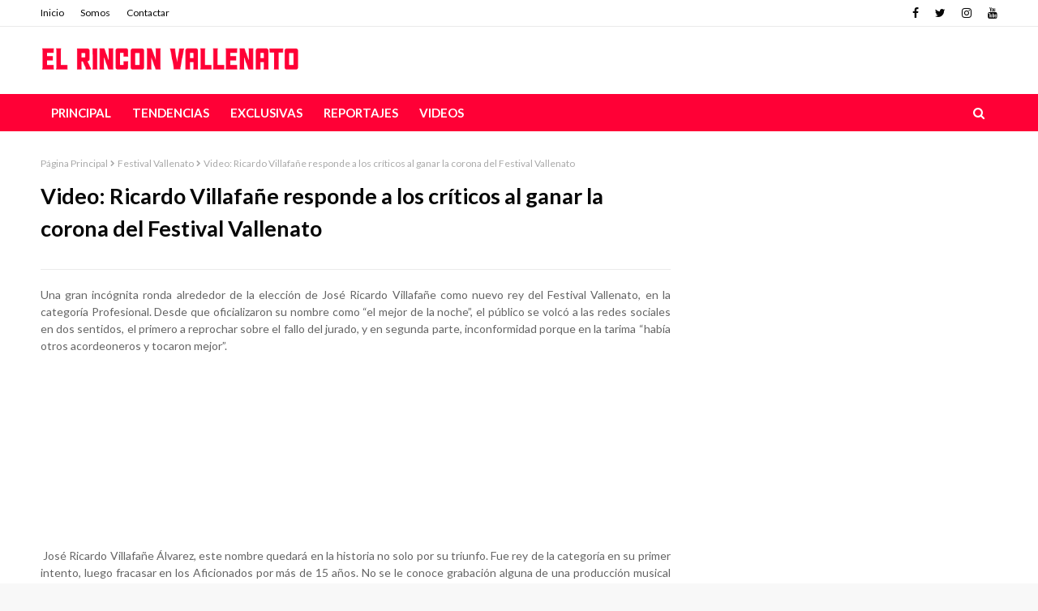

--- FILE ---
content_type: text/html; charset=utf-8
request_url: https://www.google.com/recaptcha/api2/aframe
body_size: 265
content:
<!DOCTYPE HTML><html><head><meta http-equiv="content-type" content="text/html; charset=UTF-8"></head><body><script nonce="buP0pnSYxow6girvv35peQ">/** Anti-fraud and anti-abuse applications only. See google.com/recaptcha */ try{var clients={'sodar':'https://pagead2.googlesyndication.com/pagead/sodar?'};window.addEventListener("message",function(a){try{if(a.source===window.parent){var b=JSON.parse(a.data);var c=clients[b['id']];if(c){var d=document.createElement('img');d.src=c+b['params']+'&rc='+(localStorage.getItem("rc::a")?sessionStorage.getItem("rc::b"):"");window.document.body.appendChild(d);sessionStorage.setItem("rc::e",parseInt(sessionStorage.getItem("rc::e")||0)+1);localStorage.setItem("rc::h",'1769096407652');}}}catch(b){}});window.parent.postMessage("_grecaptcha_ready", "*");}catch(b){}</script></body></html>